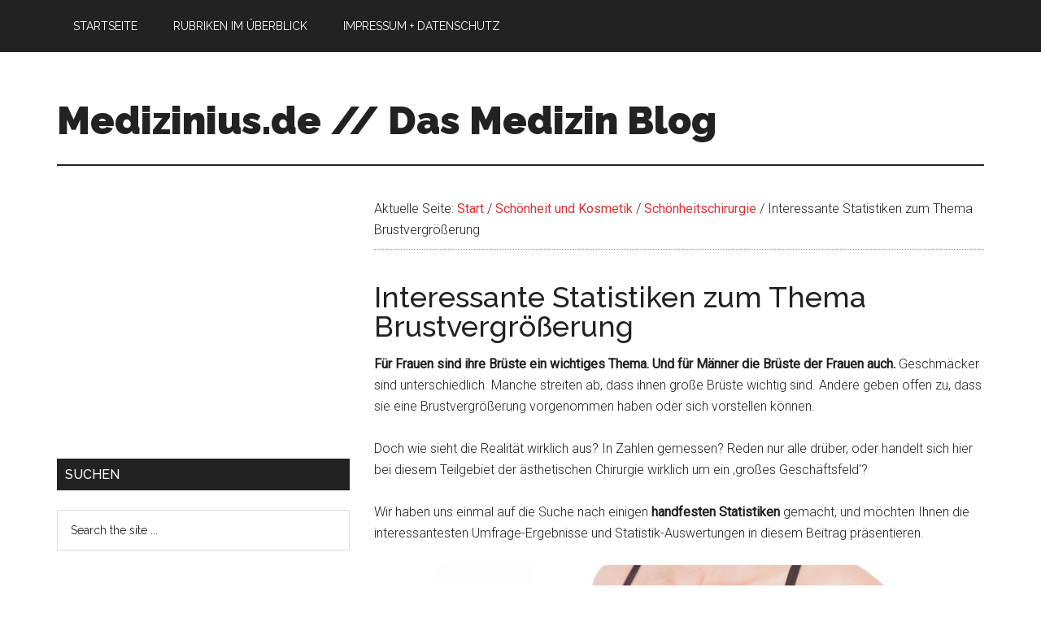

--- FILE ---
content_type: text/html; charset=UTF-8
request_url: https://www.medizinius.de/schoenheit-und-kosmetik/schoenheitschirurgie/brustvergroesserung-statistiken/
body_size: 10646
content:
<!DOCTYPE html>
<html lang="de">
<head >
<meta charset="UTF-8" />
<meta name="viewport" content="width=device-width, initial-scale=1" />
<meta name='robots' content='index, follow, max-image-preview:large, max-snippet:-1, max-video-preview:-1' />
	<style>img:is([sizes="auto" i], [sizes^="auto," i]) { contain-intrinsic-size: 3000px 1500px }</style>
	
	<!-- This site is optimized with the Yoast SEO Premium plugin v26.0 (Yoast SEO v26.2) - https://yoast.com/wordpress/plugins/seo/ -->
	<title>Interessante Statistiken zum Thema Busen-/Brustvergrößerung</title>
	<meta name="description" content="Wie viele Frauen wünschen sich eine Brustvergrößerung? In welchen Ländern gibt&#039;s die meisten Brust-OPs? Was ist der wichtigste Aspekt bei der Anbieterwahl?" />
	<link rel="canonical" href="https://www.medizinius.de/schoenheit-und-kosmetik/schoenheitschirurgie/brustvergroesserung-statistiken/" />
	<meta property="og:locale" content="de_DE" />
	<meta property="og:type" content="article" />
	<meta property="og:title" content="Interessante Statistiken zum Thema Brustvergrößerung" />
	<meta property="og:description" content="Wie viele Frauen wünschen sich eine Brustvergrößerung? In welchen Ländern gibt&#039;s die meisten Brust-OPs? Was ist der wichtigste Aspekt bei der Anbieterwahl?" />
	<meta property="og:url" content="https://www.medizinius.de/schoenheit-und-kosmetik/schoenheitschirurgie/brustvergroesserung-statistiken/" />
	<meta property="og:site_name" content="Medizinius.de // Das Medizin Blog" />
	<meta property="article:publisher" content="https://www.facebook.com/Mediziniusde-1904732073103176/" />
	<meta property="article:published_time" content="2013-10-14T16:51:16+00:00" />
	<meta property="article:modified_time" content="2022-08-29T15:03:12+00:00" />
	<meta property="og:image" content="https://www.medizinius.de/wp-content/uploads/Brustvergroesserung-Brustumfang.jpg" />
	<meta property="og:image:width" content="600" />
	<meta property="og:image:height" content="400" />
	<meta property="og:image:type" content="image/jpeg" />
	<meta name="author" content="www.medizinius.de" />
	<script type="application/ld+json" class="yoast-schema-graph">{"@context":"https://schema.org","@graph":[{"@type":"WebPage","@id":"https://www.medizinius.de/schoenheit-und-kosmetik/schoenheitschirurgie/brustvergroesserung-statistiken/","url":"https://www.medizinius.de/schoenheit-und-kosmetik/schoenheitschirurgie/brustvergroesserung-statistiken/","name":"Interessante Statistiken zum Thema Busen-/Brustvergrößerung","isPartOf":{"@id":"https://www.medizinius.de/#website"},"primaryImageOfPage":{"@id":"https://www.medizinius.de/schoenheit-und-kosmetik/schoenheitschirurgie/brustvergroesserung-statistiken/#primaryimage"},"image":{"@id":"https://www.medizinius.de/schoenheit-und-kosmetik/schoenheitschirurgie/brustvergroesserung-statistiken/#primaryimage"},"thumbnailUrl":"https://www.medizinius.de/wp-content/uploads/Brustvergroesserung-Brustumfang.jpg","datePublished":"2013-10-14T16:51:16+00:00","dateModified":"2022-08-29T15:03:12+00:00","author":{"@id":"https://www.medizinius.de/#/schema/person/9be24e70ef2b87bccaa454e436d9cba0"},"description":"Wie viele Frauen wünschen sich eine Brustvergrößerung? In welchen Ländern gibt's die meisten Brust-OPs? Was ist der wichtigste Aspekt bei der Anbieterwahl?","breadcrumb":{"@id":"https://www.medizinius.de/schoenheit-und-kosmetik/schoenheitschirurgie/brustvergroesserung-statistiken/#breadcrumb"},"inLanguage":"de","potentialAction":[{"@type":"ReadAction","target":["https://www.medizinius.de/schoenheit-und-kosmetik/schoenheitschirurgie/brustvergroesserung-statistiken/"]}]},{"@type":"ImageObject","inLanguage":"de","@id":"https://www.medizinius.de/schoenheit-und-kosmetik/schoenheitschirurgie/brustvergroesserung-statistiken/#primaryimage","url":"https://www.medizinius.de/wp-content/uploads/Brustvergroesserung-Brustumfang.jpg","contentUrl":"https://www.medizinius.de/wp-content/uploads/Brustvergroesserung-Brustumfang.jpg","width":600,"height":400,"caption":"Brust messen: Ist eine Brustvergrößerung wirklich angebracht? (© detailblick / Fotolia)"},{"@type":"BreadcrumbList","@id":"https://www.medizinius.de/schoenheit-und-kosmetik/schoenheitschirurgie/brustvergroesserung-statistiken/#breadcrumb","itemListElement":[{"@type":"ListItem","position":1,"name":"Home","item":"https://www.medizinius.de/"},{"@type":"ListItem","position":2,"name":"Interessante Statistiken zum Thema Brustvergrößerung"}]},{"@type":"WebSite","@id":"https://www.medizinius.de/#website","url":"https://www.medizinius.de/","name":"Medizinius.de // Das Medizin Blog","description":"Wissenswertes zu Ihrer Gesundheit","potentialAction":[{"@type":"SearchAction","target":{"@type":"EntryPoint","urlTemplate":"https://www.medizinius.de/?s={search_term_string}"},"query-input":{"@type":"PropertyValueSpecification","valueRequired":true,"valueName":"search_term_string"}}],"inLanguage":"de"},{"@type":"Person","@id":"https://www.medizinius.de/#/schema/person/9be24e70ef2b87bccaa454e436d9cba0","name":"www.medizinius.de"}]}</script>
	<!-- / Yoast SEO Premium plugin. -->


<link rel='dns-prefetch' href='//fonts.googleapis.com' />
<link rel="alternate" type="application/rss+xml" title="Medizinius.de // Das Medizin Blog &raquo; Feed" href="https://www.medizinius.de/feed/" />
<link rel='stylesheet' id='magazine-pro-css' href='https://www.medizinius.de/wp-content/themes/magazine-pro/style.css?ver=3.7.0' media='all' />
<style id='magazine-pro-inline-css'>


		button:focus,
		button:hover,
		input[type="button"]:focus,
		input[type="button"]:hover,
		input[type="reset"]:focus,
		input[type="reset"]:hover,
		input[type="submit"]:focus,
		input[type="submit"]:hover,
		.archive-pagination li a:focus,
		.archive-pagination li a:hover,
		.archive-pagination li.active a,
		.button:focus,
		.button:hover,
		.entry-content .button:focus,
		.entry-content .button:hover,
		.sidebar .tagcloud a:focus,
		.sidebar .tagcloud a:hover,
		.sidebar .widget a.button:focus,
		.sidebar .widget a.button:hover,
		.site-container div.wpforms-container-full .wpforms-form input[type="submit"]:focus,
		.site-container div.wpforms-container-full .wpforms-form input[type="submit"]:hover,
		.site-container div.wpforms-container-full .wpforms-form button[type="submit"]:focus,
		.site-container div.wpforms-container-full .wpforms-form button[type="submit"]:hover,
		.widget-area .enews-widget input[type="submit"] {
			background-color: #dd3333;
			color: #ffffff;
		}

		

		a,
		.entry-title a:focus,
		.entry-title a:hover,
		.nav-secondary .genesis-nav-menu a:focus,
		.nav-secondary .genesis-nav-menu a:hover,
		.nav-secondary .genesis-nav-menu .current-menu-item > a,
		.nav-secondary .genesis-nav-menu .sub-menu .current-menu-item > a:focus,
		.nav-secondary .genesis-nav-menu .sub-menu .current-menu-item > a:hover {
			color: #dd3333;
		}
		
</style>
<link rel='stylesheet' id='wp-block-library-css' href='https://www.medizinius.de/wp-includes/css/dist/block-library/style.min.css?ver=6.8.3' media='all' />
<style id='classic-theme-styles-inline-css'>
/*! This file is auto-generated */
.wp-block-button__link{color:#fff;background-color:#32373c;border-radius:9999px;box-shadow:none;text-decoration:none;padding:calc(.667em + 2px) calc(1.333em + 2px);font-size:1.125em}.wp-block-file__button{background:#32373c;color:#fff;text-decoration:none}
</style>
<style id='global-styles-inline-css'>
:root{--wp--preset--aspect-ratio--square: 1;--wp--preset--aspect-ratio--4-3: 4/3;--wp--preset--aspect-ratio--3-4: 3/4;--wp--preset--aspect-ratio--3-2: 3/2;--wp--preset--aspect-ratio--2-3: 2/3;--wp--preset--aspect-ratio--16-9: 16/9;--wp--preset--aspect-ratio--9-16: 9/16;--wp--preset--color--black: #000000;--wp--preset--color--cyan-bluish-gray: #abb8c3;--wp--preset--color--white: #ffffff;--wp--preset--color--pale-pink: #f78da7;--wp--preset--color--vivid-red: #cf2e2e;--wp--preset--color--luminous-vivid-orange: #ff6900;--wp--preset--color--luminous-vivid-amber: #fcb900;--wp--preset--color--light-green-cyan: #7bdcb5;--wp--preset--color--vivid-green-cyan: #00d084;--wp--preset--color--pale-cyan-blue: #8ed1fc;--wp--preset--color--vivid-cyan-blue: #0693e3;--wp--preset--color--vivid-purple: #9b51e0;--wp--preset--color--theme-primary: #dd3333;--wp--preset--color--theme-secondary: #dd3333;--wp--preset--gradient--vivid-cyan-blue-to-vivid-purple: linear-gradient(135deg,rgba(6,147,227,1) 0%,rgb(155,81,224) 100%);--wp--preset--gradient--light-green-cyan-to-vivid-green-cyan: linear-gradient(135deg,rgb(122,220,180) 0%,rgb(0,208,130) 100%);--wp--preset--gradient--luminous-vivid-amber-to-luminous-vivid-orange: linear-gradient(135deg,rgba(252,185,0,1) 0%,rgba(255,105,0,1) 100%);--wp--preset--gradient--luminous-vivid-orange-to-vivid-red: linear-gradient(135deg,rgba(255,105,0,1) 0%,rgb(207,46,46) 100%);--wp--preset--gradient--very-light-gray-to-cyan-bluish-gray: linear-gradient(135deg,rgb(238,238,238) 0%,rgb(169,184,195) 100%);--wp--preset--gradient--cool-to-warm-spectrum: linear-gradient(135deg,rgb(74,234,220) 0%,rgb(151,120,209) 20%,rgb(207,42,186) 40%,rgb(238,44,130) 60%,rgb(251,105,98) 80%,rgb(254,248,76) 100%);--wp--preset--gradient--blush-light-purple: linear-gradient(135deg,rgb(255,206,236) 0%,rgb(152,150,240) 100%);--wp--preset--gradient--blush-bordeaux: linear-gradient(135deg,rgb(254,205,165) 0%,rgb(254,45,45) 50%,rgb(107,0,62) 100%);--wp--preset--gradient--luminous-dusk: linear-gradient(135deg,rgb(255,203,112) 0%,rgb(199,81,192) 50%,rgb(65,88,208) 100%);--wp--preset--gradient--pale-ocean: linear-gradient(135deg,rgb(255,245,203) 0%,rgb(182,227,212) 50%,rgb(51,167,181) 100%);--wp--preset--gradient--electric-grass: linear-gradient(135deg,rgb(202,248,128) 0%,rgb(113,206,126) 100%);--wp--preset--gradient--midnight: linear-gradient(135deg,rgb(2,3,129) 0%,rgb(40,116,252) 100%);--wp--preset--font-size--small: 12px;--wp--preset--font-size--medium: 20px;--wp--preset--font-size--large: 20px;--wp--preset--font-size--x-large: 42px;--wp--preset--font-size--normal: 16px;--wp--preset--font-size--larger: 24px;--wp--preset--spacing--20: 0.44rem;--wp--preset--spacing--30: 0.67rem;--wp--preset--spacing--40: 1rem;--wp--preset--spacing--50: 1.5rem;--wp--preset--spacing--60: 2.25rem;--wp--preset--spacing--70: 3.38rem;--wp--preset--spacing--80: 5.06rem;--wp--preset--shadow--natural: 6px 6px 9px rgba(0, 0, 0, 0.2);--wp--preset--shadow--deep: 12px 12px 50px rgba(0, 0, 0, 0.4);--wp--preset--shadow--sharp: 6px 6px 0px rgba(0, 0, 0, 0.2);--wp--preset--shadow--outlined: 6px 6px 0px -3px rgba(255, 255, 255, 1), 6px 6px rgba(0, 0, 0, 1);--wp--preset--shadow--crisp: 6px 6px 0px rgba(0, 0, 0, 1);}:where(.is-layout-flex){gap: 0.5em;}:where(.is-layout-grid){gap: 0.5em;}body .is-layout-flex{display: flex;}.is-layout-flex{flex-wrap: wrap;align-items: center;}.is-layout-flex > :is(*, div){margin: 0;}body .is-layout-grid{display: grid;}.is-layout-grid > :is(*, div){margin: 0;}:where(.wp-block-columns.is-layout-flex){gap: 2em;}:where(.wp-block-columns.is-layout-grid){gap: 2em;}:where(.wp-block-post-template.is-layout-flex){gap: 1.25em;}:where(.wp-block-post-template.is-layout-grid){gap: 1.25em;}.has-black-color{color: var(--wp--preset--color--black) !important;}.has-cyan-bluish-gray-color{color: var(--wp--preset--color--cyan-bluish-gray) !important;}.has-white-color{color: var(--wp--preset--color--white) !important;}.has-pale-pink-color{color: var(--wp--preset--color--pale-pink) !important;}.has-vivid-red-color{color: var(--wp--preset--color--vivid-red) !important;}.has-luminous-vivid-orange-color{color: var(--wp--preset--color--luminous-vivid-orange) !important;}.has-luminous-vivid-amber-color{color: var(--wp--preset--color--luminous-vivid-amber) !important;}.has-light-green-cyan-color{color: var(--wp--preset--color--light-green-cyan) !important;}.has-vivid-green-cyan-color{color: var(--wp--preset--color--vivid-green-cyan) !important;}.has-pale-cyan-blue-color{color: var(--wp--preset--color--pale-cyan-blue) !important;}.has-vivid-cyan-blue-color{color: var(--wp--preset--color--vivid-cyan-blue) !important;}.has-vivid-purple-color{color: var(--wp--preset--color--vivid-purple) !important;}.has-black-background-color{background-color: var(--wp--preset--color--black) !important;}.has-cyan-bluish-gray-background-color{background-color: var(--wp--preset--color--cyan-bluish-gray) !important;}.has-white-background-color{background-color: var(--wp--preset--color--white) !important;}.has-pale-pink-background-color{background-color: var(--wp--preset--color--pale-pink) !important;}.has-vivid-red-background-color{background-color: var(--wp--preset--color--vivid-red) !important;}.has-luminous-vivid-orange-background-color{background-color: var(--wp--preset--color--luminous-vivid-orange) !important;}.has-luminous-vivid-amber-background-color{background-color: var(--wp--preset--color--luminous-vivid-amber) !important;}.has-light-green-cyan-background-color{background-color: var(--wp--preset--color--light-green-cyan) !important;}.has-vivid-green-cyan-background-color{background-color: var(--wp--preset--color--vivid-green-cyan) !important;}.has-pale-cyan-blue-background-color{background-color: var(--wp--preset--color--pale-cyan-blue) !important;}.has-vivid-cyan-blue-background-color{background-color: var(--wp--preset--color--vivid-cyan-blue) !important;}.has-vivid-purple-background-color{background-color: var(--wp--preset--color--vivid-purple) !important;}.has-black-border-color{border-color: var(--wp--preset--color--black) !important;}.has-cyan-bluish-gray-border-color{border-color: var(--wp--preset--color--cyan-bluish-gray) !important;}.has-white-border-color{border-color: var(--wp--preset--color--white) !important;}.has-pale-pink-border-color{border-color: var(--wp--preset--color--pale-pink) !important;}.has-vivid-red-border-color{border-color: var(--wp--preset--color--vivid-red) !important;}.has-luminous-vivid-orange-border-color{border-color: var(--wp--preset--color--luminous-vivid-orange) !important;}.has-luminous-vivid-amber-border-color{border-color: var(--wp--preset--color--luminous-vivid-amber) !important;}.has-light-green-cyan-border-color{border-color: var(--wp--preset--color--light-green-cyan) !important;}.has-vivid-green-cyan-border-color{border-color: var(--wp--preset--color--vivid-green-cyan) !important;}.has-pale-cyan-blue-border-color{border-color: var(--wp--preset--color--pale-cyan-blue) !important;}.has-vivid-cyan-blue-border-color{border-color: var(--wp--preset--color--vivid-cyan-blue) !important;}.has-vivid-purple-border-color{border-color: var(--wp--preset--color--vivid-purple) !important;}.has-vivid-cyan-blue-to-vivid-purple-gradient-background{background: var(--wp--preset--gradient--vivid-cyan-blue-to-vivid-purple) !important;}.has-light-green-cyan-to-vivid-green-cyan-gradient-background{background: var(--wp--preset--gradient--light-green-cyan-to-vivid-green-cyan) !important;}.has-luminous-vivid-amber-to-luminous-vivid-orange-gradient-background{background: var(--wp--preset--gradient--luminous-vivid-amber-to-luminous-vivid-orange) !important;}.has-luminous-vivid-orange-to-vivid-red-gradient-background{background: var(--wp--preset--gradient--luminous-vivid-orange-to-vivid-red) !important;}.has-very-light-gray-to-cyan-bluish-gray-gradient-background{background: var(--wp--preset--gradient--very-light-gray-to-cyan-bluish-gray) !important;}.has-cool-to-warm-spectrum-gradient-background{background: var(--wp--preset--gradient--cool-to-warm-spectrum) !important;}.has-blush-light-purple-gradient-background{background: var(--wp--preset--gradient--blush-light-purple) !important;}.has-blush-bordeaux-gradient-background{background: var(--wp--preset--gradient--blush-bordeaux) !important;}.has-luminous-dusk-gradient-background{background: var(--wp--preset--gradient--luminous-dusk) !important;}.has-pale-ocean-gradient-background{background: var(--wp--preset--gradient--pale-ocean) !important;}.has-electric-grass-gradient-background{background: var(--wp--preset--gradient--electric-grass) !important;}.has-midnight-gradient-background{background: var(--wp--preset--gradient--midnight) !important;}.has-small-font-size{font-size: var(--wp--preset--font-size--small) !important;}.has-medium-font-size{font-size: var(--wp--preset--font-size--medium) !important;}.has-large-font-size{font-size: var(--wp--preset--font-size--large) !important;}.has-x-large-font-size{font-size: var(--wp--preset--font-size--x-large) !important;}
:where(.wp-block-post-template.is-layout-flex){gap: 1.25em;}:where(.wp-block-post-template.is-layout-grid){gap: 1.25em;}
:where(.wp-block-columns.is-layout-flex){gap: 2em;}:where(.wp-block-columns.is-layout-grid){gap: 2em;}
:root :where(.wp-block-pullquote){font-size: 1.5em;line-height: 1.6;}
</style>
<link rel='stylesheet' id='dashicons-css' href='https://www.medizinius.de/wp-includes/css/dashicons.min.css?ver=6.8.3' media='all' />
<link rel='stylesheet' id='magazine-pro-fonts-css' href='https://fonts.googleapis.com/css?family=Roboto%3A300%2C400%7CRaleway%3A400%2C500%2C900&#038;ver=3.7.0' media='all' />
<link rel='stylesheet' id='magazine-pro-gutenberg-css' href='https://www.medizinius.de/wp-content/themes/magazine-pro/lib/gutenberg/front-end.css?ver=3.7.0' media='all' />
<style id='magazine-pro-gutenberg-inline-css'>
.gb-block-post-grid .gb-block-post-grid-more-link:hover,
.gb-block-post-grid header .gb-block-post-grid-title a:hover {
	color: #dd3333;
}

.button-more-link.gb-block-post-grid .gb-block-post-grid-more-link:hover,
.gb-block-post-grid .is-grid .gb-block-post-grid-image a .gb-block-post-grid-date,
.site-container .wp-block-button .wp-block-button__link {
	background-color: #dd3333;
	color: #ffffff;
}

.button-more-link.gb-block-post-grid .gb-block-post-grid-more-link:hover,
.wp-block-button .wp-block-button__link:not(.has-background),
.wp-block-button .wp-block-button__link:not(.has-background):focus,
.wp-block-button .wp-block-button__link:not(.has-background):hover {
	color: #ffffff;
}

.site-container .wp-block-button.is-style-outline .wp-block-button__link {
	color: #dd3333;
}

.site-container .wp-block-button.is-style-outline .wp-block-button__link:focus,
.site-container .wp-block-button.is-style-outline .wp-block-button__link:hover {
	color: #ff5656;
}

.site-container .wp-block-pullquote.is-style-solid-color {
	background-color: #dd3333;
}		.site-container .has-small-font-size {
			font-size: 12px;
		}		.site-container .has-normal-font-size {
			font-size: 16px;
		}		.site-container .has-large-font-size {
			font-size: 20px;
		}		.site-container .has-larger-font-size {
			font-size: 24px;
		}		.site-container .has-theme-primary-color,
		.site-container .wp-block-button .wp-block-button__link.has-theme-primary-color,
		.site-container .wp-block-button.is-style-outline .wp-block-button__link.has-theme-primary-color {
			color: #dd3333;
		}
		.site-container .has-theme-primary-background-color,
		.site-container .wp-block-button .wp-block-button__link.has-theme-primary-background-color,
		.site-container .wp-block-pullquote.is-style-solid-color.has-theme-primary-background-color {
			background-color: #dd3333;
		}		.site-container .has-theme-secondary-color,
		.site-container .wp-block-button .wp-block-button__link.has-theme-secondary-color,
		.site-container .wp-block-button.is-style-outline .wp-block-button__link.has-theme-secondary-color {
			color: #dd3333;
		}
		.site-container .has-theme-secondary-background-color,
		.site-container .wp-block-button .wp-block-button__link.has-theme-secondary-background-color,
		.site-container .wp-block-pullquote.is-style-solid-color.has-theme-secondary-background-color {
			background-color: #dd3333;
		}
</style>
<script src="https://www.medizinius.de/wp-includes/js/jquery/jquery.min.js?ver=3.7.1" id="jquery-core-js"></script>
<script src="https://www.medizinius.de/wp-includes/js/jquery/jquery-migrate.min.js?ver=3.4.1" id="jquery-migrate-js"></script>
<link rel="https://api.w.org/" href="https://www.medizinius.de/wp-json/" /><link rel="alternate" title="JSON" type="application/json" href="https://www.medizinius.de/wp-json/wp/v2/posts/3614" /><link rel="alternate" title="oEmbed (JSON)" type="application/json+oembed" href="https://www.medizinius.de/wp-json/oembed/1.0/embed?url=https%3A%2F%2Fwww.medizinius.de%2Fschoenheit-und-kosmetik%2Fschoenheitschirurgie%2Fbrustvergroesserung-statistiken%2F" />
<link rel="alternate" title="oEmbed (XML)" type="text/xml+oembed" href="https://www.medizinius.de/wp-json/oembed/1.0/embed?url=https%3A%2F%2Fwww.medizinius.de%2Fschoenheit-und-kosmetik%2Fschoenheitschirurgie%2Fbrustvergroesserung-statistiken%2F&#038;format=xml" />
<script async src="https://pagead2.googlesyndication.com/pagead/js/adsbygoogle.js?client=ca-pub-3736513908658312"
     crossorigin="anonymous"></script>					<!-- Google Analytics tracking code output by Beehive Analytics Pro -->
						<script async src="https://www.googletagmanager.com/gtag/js?id=G-HY5TJNKY1G&l=beehiveDataLayer"></script>
		<script>
						window.beehiveDataLayer = window.beehiveDataLayer || [];
			function beehive_ga() {beehiveDataLayer.push(arguments);}
			beehive_ga('js', new Date())
						beehive_ga('config', 'G-HY5TJNKY1G', {
				'anonymize_ip': true,
				'allow_google_signals': false,
			})
					</script>
		<link rel="icon" href="https://www.medizinius.de/wp-content/uploads/cropped-medizin-blog-icon-32x32.jpg" sizes="32x32" />
<link rel="icon" href="https://www.medizinius.de/wp-content/uploads/cropped-medizin-blog-icon-192x192.jpg" sizes="192x192" />
<link rel="apple-touch-icon" href="https://www.medizinius.de/wp-content/uploads/cropped-medizin-blog-icon-180x180.jpg" />
<meta name="msapplication-TileImage" content="https://www.medizinius.de/wp-content/uploads/cropped-medizin-blog-icon-270x270.jpg" />
</head>
<body class="wp-singular post-template-default single single-post postid-3614 single-format-standard wp-embed-responsive wp-theme-genesis wp-child-theme-magazine-pro header-full-width sidebar-content genesis-breadcrumbs-visible genesis-singular-image-hidden genesis-footer-widgets-hidden primary-nav"><div class="site-container"><ul class="genesis-skip-link"><li><a href="#genesis-content" class="screen-reader-shortcut"> Zum Inhalt springen</a></li><li><a href="#genesis-sidebar-primary" class="screen-reader-shortcut"> Zur Seitenspalte springen</a></li></ul><nav class="nav-primary" aria-label="Haupt" id="genesis-nav-primary"><div class="wrap"><ul id="menu-menu1" class="menu genesis-nav-menu menu-primary js-superfish"><li id="menu-item-6777" class="menu-item menu-item-type-custom menu-item-object-custom menu-item-home menu-item-6777"><a href="https://www.medizinius.de"><span >STARTSEITE</span></a></li>
<li id="menu-item-5050" class="menu-item menu-item-type-custom menu-item-object-custom menu-item-has-children menu-item-5050"><a href="#"><span >Rubriken im Überblick</span></a>
<ul class="sub-menu">
	<li id="menu-item-5002" class="menu-item menu-item-type-taxonomy menu-item-object-category menu-item-5002"><a href="https://www.medizinius.de/arznei-medikamente/"><span >Arznei und Medikamente</span></a></li>
	<li id="menu-item-5003" class="menu-item menu-item-type-taxonomy menu-item-object-category menu-item-has-children menu-item-5003"><a href="https://www.medizinius.de/behandlungsmethoden/"><span >Behandlungsmethoden</span></a>
	<ul class="sub-menu">
		<li id="menu-item-5006" class="menu-item menu-item-type-taxonomy menu-item-object-category menu-item-5006"><a href="https://www.medizinius.de/behandlungsmethoden/faltenbehandlung-behandlungsmethoden/"><span >Faltenbehandlung</span></a></li>
		<li id="menu-item-5007" class="menu-item menu-item-type-taxonomy menu-item-object-category menu-item-5007"><a href="https://www.medizinius.de/behandlungsmethoden/homoopathie/"><span >Homöopathie</span></a></li>
		<li id="menu-item-5008" class="menu-item menu-item-type-taxonomy menu-item-object-category menu-item-5008"><a href="https://www.medizinius.de/behandlungsmethoden/krebstherapie/"><span >Krebstherapie</span></a></li>
		<li id="menu-item-5009" class="menu-item menu-item-type-taxonomy menu-item-object-category menu-item-5009"><a href="https://www.medizinius.de/behandlungsmethoden/laserbehandlung-behandlungsmethoden/"><span >Laserbehandlung</span></a></li>
		<li id="menu-item-5010" class="menu-item menu-item-type-taxonomy menu-item-object-category menu-item-5010"><a href="https://www.medizinius.de/behandlungsmethoden/naturheilkunde/"><span >Naturheilkunde</span></a></li>
		<li id="menu-item-5011" class="menu-item menu-item-type-taxonomy menu-item-object-category menu-item-5011"><a href="https://www.medizinius.de/behandlungsmethoden/zahnbehandlung-behandlungsmethoden/"><span >Zahnbehandlung</span></a></li>
	</ul>
</li>
	<li id="menu-item-5012" class="menu-item menu-item-type-taxonomy menu-item-object-category menu-item-5012"><a href="https://www.medizinius.de/diagnose-verfahren/"><span >Diagnose Verfahren</span></a></li>
	<li id="menu-item-5013" class="menu-item menu-item-type-taxonomy menu-item-object-category menu-item-5013"><a href="https://www.medizinius.de/ernahrung-und-diat/"><span >Ernährung und Diät</span></a></li>
	<li id="menu-item-5014" class="menu-item menu-item-type-taxonomy menu-item-object-category menu-item-5014"><a href="https://www.medizinius.de/fitness-sport-training/"><span >Fitness, Sport, Training</span></a></li>
	<li id="menu-item-5015" class="menu-item menu-item-type-taxonomy menu-item-object-category menu-item-5015"><a href="https://www.medizinius.de/frauengesundheit/"><span >Frauengesundheit</span></a></li>
	<li id="menu-item-5016" class="menu-item menu-item-type-taxonomy menu-item-object-category menu-item-5016"><a href="https://www.medizinius.de/kindergesundheit/"><span >Kindergesundheit</span></a></li>
	<li id="menu-item-5038" class="menu-item menu-item-type-taxonomy menu-item-object-category menu-item-5038"><a href="https://www.medizinius.de/krankheiten/"><span >Krankheiten und Probleme</span></a></li>
	<li id="menu-item-5042" class="menu-item menu-item-type-taxonomy menu-item-object-category menu-item-5042"><a href="https://www.medizinius.de/maennergesundheit/"><span >Männergesundheit</span></a></li>
	<li id="menu-item-5043" class="menu-item menu-item-type-taxonomy menu-item-object-category menu-item-5043"><a href="https://www.medizinius.de/medizinbedarf/"><span >Medizinbedarf und Produkte</span></a></li>
	<li id="menu-item-5044" class="menu-item menu-item-type-taxonomy menu-item-object-category menu-item-5044"><a href="https://www.medizinius.de/medizinische-fachbereiche/"><span >Medizinische Fachbereiche</span></a></li>
	<li id="menu-item-5045" class="menu-item menu-item-type-taxonomy menu-item-object-category current-post-ancestor menu-item-5045"><a href="https://www.medizinius.de/schoenheit-und-kosmetik/"><span >Schönheit und Kosmetik</span></a></li>
	<li id="menu-item-5046" class="menu-item menu-item-type-taxonomy menu-item-object-category current-post-ancestor current-menu-parent current-post-parent menu-item-5046"><a href="https://www.medizinius.de/schoenheit-und-kosmetik/schoenheitschirurgie/"><span >Schönheitschirurgie</span></a></li>
	<li id="menu-item-5047" class="menu-item menu-item-type-taxonomy menu-item-object-category menu-item-5047"><a href="https://www.medizinius.de/vorsorge-und-impfungen/"><span >Vorsorge und Impfungen</span></a></li>
</ul>
</li>
<li id="menu-item-4999" class="menu-item menu-item-type-post_type menu-item-object-page menu-item-privacy-policy menu-item-4999"><a rel="privacy-policy" href="https://www.medizinius.de/impressum/"><span >Impressum + Datenschutz</span></a></li>
</ul></div></nav><header class="site-header"><div class="wrap"><div class="title-area"><p class="site-title"><a href="https://www.medizinius.de/">Medizinius.de // Das Medizin Blog</a></p><p class="site-description">Wissenswertes zu Ihrer Gesundheit</p></div></div></header><div class="site-inner"><div class="content-sidebar-wrap"><main class="content" id="genesis-content"><div class="breadcrumb">Aktuelle Seite: <span class="breadcrumb-link-wrap"><a class="breadcrumb-link" href="https://www.medizinius.de/"><span class="breadcrumb-link-text-wrap">Start</span></a><meta ></span> <span aria-label="breadcrumb separator">/</span> <span class="breadcrumb-link-wrap"><a class="breadcrumb-link" href="https://www.medizinius.de/schoenheit-und-kosmetik/"><span class="breadcrumb-link-text-wrap">Schönheit und Kosmetik</span></a><meta ></span> <span aria-label="breadcrumb separator">/</span> <span class="breadcrumb-link-wrap"><a class="breadcrumb-link" href="https://www.medizinius.de/schoenheit-und-kosmetik/schoenheitschirurgie/"><span class="breadcrumb-link-text-wrap">Schönheitschirurgie</span></a><meta ></span> <span aria-label="breadcrumb separator">/</span> Interessante Statistiken zum Thema Brustvergrößerung</div><article class="post-3614 post type-post status-publish format-standard has-post-thumbnail category-schoenheitschirurgie entry" aria-label="Interessante Statistiken zum Thema Brustvergrößerung"><header class="entry-header"><h1 class="entry-title">Interessante Statistiken zum Thema Brustvergrößerung</h1>
</header><div class="entry-content"><p><strong>Für Frauen sind ihre Brüste ein wichtiges Thema. Und für Männer die Brüste der Frauen auch.</strong> Geschmäcker sind unterschiedlich. Manche streiten ab, dass ihnen große Brüste wichtig sind. Andere geben offen zu, dass sie eine Brustvergrößerung vorgenommen haben oder sich vorstellen können.</p>
<p>Doch wie sieht die Realität wirklich aus? In Zahlen gemessen? Reden nur alle drüber, oder handelt sich hier bei diesem Teilgebiet der ästhetischen Chirurgie wirklich um ein &#8218;großes Geschäftsfeld&#8216;?</p>
<p>Wir haben uns einmal auf die Suche nach einigen <strong>handfesten Statistiken</strong> gemacht, und möchten Ihnen die interessantesten Umfrage-Ergebnisse und Statistik-Auswertungen in diesem Beitrag präsentieren.</p>
<figure id="attachment_3615" aria-describedby="caption-attachment-3615" style="width: 600px" class="wp-caption aligncenter"><img decoding="async" class="size-full wp-image-3615" src="https://www.medizinius.de/wp-content/uploads/Brustvergroesserung-Brustumfang.jpg" alt="Brust messen: Ist eine Brustvergrößerung wirklich angebracht? (© detailblick / Fotolia)" width="600" height="400" srcset="https://www.medizinius.de/wp-content/uploads/Brustvergroesserung-Brustumfang.jpg 600w, https://www.medizinius.de/wp-content/uploads/Brustvergroesserung-Brustumfang-300x200.jpg 300w" sizes="(max-width: 600px) 100vw, 600px" /><figcaption id="caption-attachment-3615" class="wp-caption-text">Brust messen: Ist eine Brustvergrößerung wirklich angebracht? (© detailblick / Fotolia)</figcaption></figure>
<h2>Länder mit der höchsten Anzahl an Brustvergrößerungen</h2>
<p>Was hätten Sie gedacht, in welchem Land die meisten Brust-OPs vorgenommen werden, die einzig und allein der Vergrößerung des Busens dienen? Richtig: in den USA. Das überrascht wenig, da in den Vereinigten Staaten sowieso eine überdurchschnittlich hohe Bereitschaft zu schönheitschirurgischen Eingriffen besteht und die große Bevölkerungszahl rein proportional auch eine hohe Zahl an OPs erwarten lässt. So wurden im Jahr 2011 in den USA 284.000 Brustvergrößerungsoperationen vorgenommen.</p>
<p>Interessanter sind da schon die Plätze 2, 3 und 4: In Brasilien führte man 2011 rund 149.000 Operationen zur Busenvergrößerung durch, in Mexiko rund 73.000 Behandlungen. Überraschenderweise folgen dann auf Platz 4 die italienischen Frauen: 62.000 Brustvergrößerungen wurden in Italien in 2011 durchgeführt. Das &#8222;heiße, südliche Temperament&#8220; geht wohl auch mit dem Wunsch nach großen Brüsten einher&#8230;</p>
<figure id="attachment_3616" aria-describedby="caption-attachment-3616" style="width: 600px" class="wp-caption aligncenter"><a href="https://www.medizinius.de/wp-content/uploads/258341_laender-mit-den-meisten-brustvergroesserungen.jpg" target="_blank" rel="noopener noreferrer"><img decoding="async" class="size-large wp-image-3616" src="https://www.medizinius.de/wp-content/uploads/258341_laender-mit-den-meisten-brustvergroesserungen-600x662.jpg" alt="Schönheitsoperationen - Länder mit der höchsten Anzahl an Brustvergrößerungen 2011 (Quelle: Statista / ISAPS)" width="600" height="662" /></a><figcaption id="caption-attachment-3616" class="wp-caption-text">Schönheitsoperationen &#8211; Länder mit der höchsten Anzahl an Brustvergrößerungen (Quelle: Statista / ISAPS)</figcaption></figure>
<h2>Brustvergrößerung ist die häufigste Schönheitsoperation in Deutschland</h2>
<p>Interessant ist auch die folgende Statistik, laut welcher die Vergrößerung der Brüste die häufigste Behandlung unter den Schönheits-OPs in Deutschland ist: Knapp 37.000 Vergrößerungsoperationen an den Brüsten gab es laut ISAPS im Jahr 2011 in Deutschland, gefolgt von rund 33.000 Fettabsaugungen, 25.000 Augenlidkorrekturen 14.000 Nasenkorrekturen und fast ebenso vielen Brustliftings (vgl. Brustlifting vs. Brustvergrößerung mit Eigenfett).</p>
<p>Interessant auch die Gegenüberstellung der Zahlen bzgl. Brustvergrößerung vs. Brustverkleinerung: Den knapp 37.000 Busenvergrößerungen standen im gleichen Jahr 2011 knapp 12.000 Brustverkleinerungen gegenüber.</p>
<figure id="attachment_3618" aria-describedby="caption-attachment-3618" style="width: 600px" class="wp-caption aligncenter"><a href="https://www.medizinius.de/wp-content/uploads/244914_haeufigste-schoenheitsoperationen-in-deutschland-nach-art-des-eingriffs.jpg" target="_blank" rel="noopener noreferrer"><img loading="lazy" decoding="async" class="size-large wp-image-3618" src="https://www.medizinius.de/wp-content/uploads/244914_haeufigste-schoenheitsoperationen-in-deutschland-nach-art-des-eingriffs-600x492.jpg" alt="Häufigste Schönheitsoperationen in Deutschland nach Art des Eingriffs im Jahr 2011 (Quelle: Statista / ISAPS)" width="600" height="492" /></a><figcaption id="caption-attachment-3618" class="wp-caption-text">Häufigste Schönheitsoperationen in Deutschland nach Art des Eingriffs im Jahr 2011 (Quelle: Statista / ISAPS)</figcaption></figure>
<h2>42% der Frauen hätten gern größere Brüste</h2>
<p>Wahrscheinlich nicht unendlich repräsentativ, aber trotzdem eine interessante Statistik: Das Magazin &#8222;Neon&#8220; hat Ende 2008 eine Umfrage bei 1000 Befragten veröffentlicht: &#8222;Was würden Sie gerne an Ihrem Körper ändern&#8220;. Am wichtigsten im Gesamtmix aus Männern und Frauen die beiden Punkte &#8222;Gewicht verlieren&#8220; und &#8222;Flacherer Bauch&#8220;. Über 70% der Männer und Frauen würden Pfunde loswerden und vor allen Dingen den Bauch flacher trimmen. Das ist nachvollziehbar und wenig überraschend. Ebenso wenig überraschend, aber zumindest einmal eine konkrete Zahl: 42% der befragten Frauen hätten gern größere Brüste. Hier scheinen sich die sexuellen Idealdarstellungen in Werbung und Medien in einem entsprechenden Änderungsdruck zu manifestieren.</p>
<figure id="attachment_3620" aria-describedby="caption-attachment-3620" style="width: 600px" class="wp-caption aligncenter"><a href="https://www.medizinius.de/wp-content/uploads/2360_wunsch-nach-veraenderung-des-eigenen-koerpers-nach-geschlecht.jpg" target="_blank" rel="noopener noreferrer"><img loading="lazy" decoding="async" class="size-large wp-image-3620" src="https://www.medizinius.de/wp-content/uploads/2360_wunsch-nach-veraenderung-des-eigenen-koerpers-nach-geschlecht-600x393.jpg" alt="Was würden Sie gerne an Ihrem Körper ändern? &gt; Für 42% der befragten Frauen wären größere Brüste wichtig. (Quelle: Statista / Neon Magazin)" width="600" height="393" srcset="https://www.medizinius.de/wp-content/uploads/2360_wunsch-nach-veraenderung-des-eigenen-koerpers-nach-geschlecht-600x393.jpg 600w, https://www.medizinius.de/wp-content/uploads/2360_wunsch-nach-veraenderung-des-eigenen-koerpers-nach-geschlecht-300x197.jpg 300w, https://www.medizinius.de/wp-content/uploads/2360_wunsch-nach-veraenderung-des-eigenen-koerpers-nach-geschlecht-768x503.jpg 768w, https://www.medizinius.de/wp-content/uploads/2360_wunsch-nach-veraenderung-des-eigenen-koerpers-nach-geschlecht.jpg 882w" sizes="auto, (max-width: 600px) 100vw, 600px" /></a><figcaption id="caption-attachment-3620" class="wp-caption-text">Was würden Sie gerne an Ihrem Körper ändern? &gt; Für 42% der befragten Frauen wären größere Brüste wichtig. (Quelle: Statista / Neon Magazin)</figcaption></figure>
<h2>Erfahrung des Chirurgen ist Frauen das wichtigste Kriterium bei einer Schönheits-OP an der Brust</h2>
<p>Bei einer Befragung von 506 Frauen nach den wichtigsten Aspekten bei einer Schönheitsoperation an der Brust war für fast zwei Drittel aller Frauen die Erfahrung des Chirurgen eindeutig der wichtigste Aspekt (63%). 16% gaben an, dass für sie die Art des Implantats am wichtigsten wäre, und nur 12% der Befragten war der Preis am wichtigsten. Die Bekanntheit der Klinik rangierte mit 8% am Ende der Skala. Das mag leicht verwundern, ist aber durchaus begrüßenswert, denn der Name der Klinik sagt weniger über die Qualität der Behandlung aus als die tatsächliche Erfahrung, Qualifikation und Kompetenz des behandelnden Chirurgen.</p>
<figure id="attachment_3623" aria-describedby="caption-attachment-3623" style="width: 600px" class="wp-caption aligncenter"><a href="https://www.medizinius.de/wp-content/uploads/12471_wichtigster-aspekt-bei-schoenheits-op-an-der-brust.jpg"><img loading="lazy" decoding="async" class="size-large wp-image-3623" src="https://www.medizinius.de/wp-content/uploads/12471_wichtigster-aspekt-bei-schoenheits-op-an-der-brust-600x408.jpg" alt="Wenn Sie oder eine Freundin eine Schönheits-Op an der Brust in Betracht ziehen würden, welcher Aspekt wäre für Sie am wichtigsten? 63% der Frauen empfinden die Erfahrung des behandelnden Arztes als wichtigstes Kriterium für die (Auswahl des Anbieters einer) Brust-OP (Quelle: Statista / MENTOR Deutschland GmbH / Clinic im Centrum)" width="600" height="408" srcset="https://www.medizinius.de/wp-content/uploads/12471_wichtigster-aspekt-bei-schoenheits-op-an-der-brust-600x408.jpg 600w, https://www.medizinius.de/wp-content/uploads/12471_wichtigster-aspekt-bei-schoenheits-op-an-der-brust-300x204.jpg 300w, https://www.medizinius.de/wp-content/uploads/12471_wichtigster-aspekt-bei-schoenheits-op-an-der-brust-768x522.jpg 768w, https://www.medizinius.de/wp-content/uploads/12471_wichtigster-aspekt-bei-schoenheits-op-an-der-brust.jpg 882w" sizes="auto, (max-width: 600px) 100vw, 600px" /></a><figcaption id="caption-attachment-3623" class="wp-caption-text">Wenn Sie oder eine Freundin eine Schönheits-Op an der Brust in Betracht ziehen würden, welcher Aspekt wäre für Sie am wichtigsten? 63% der Frauen empfinden die Erfahrung des behandelnden Arztes als wichtigstes Kriterium für die (Auswahl des Anbieters einer) Brust-OP (Quelle: Statista / MENTOR Deutschland GmbH / Clinic im Centrum)</figcaption></figure>
<h2>Was kostet eine Brustvergrößerung durchschnittlich in Deutschland?</h2>
<p>Neben der Qualität interessiert letztlich doch jeden Käufer bzw. Patienten der Preis. Wir haben daher auch einmal recherchiert, was eine Busenvergrößerung durchschnittlich kostet. Und wurden fündig: Laut einer myBody-Erhebung kostet eine Brust-Vergrößerung inklusive Implantat im Jahre 2012 durchschnittlich 6035 EUR. Damit ist eine Vergrößerung der Brüste deutlich teurer als z.B. eine Augenlaserbehandlung, Nasenkorrekturen, Ohrenkorrekturen und andere schönheitschirurgische Eingriffe wie z.B. die Bauchdeckenstraffung oder auch Korrekturen an den Augenlidern.</p>
<figure id="attachment_3626" aria-describedby="caption-attachment-3626" style="width: 600px" class="wp-caption aligncenter"><a href="https://www.medizinius.de/wp-content/uploads/244715_gesamtkosten-von-schoenheitsoperationen-nach-art-des-eingriffs.jpg" target="_blank" rel="noopener noreferrer"><img loading="lazy" decoding="async" class="size-large wp-image-3626" src="https://www.medizinius.de/wp-content/uploads/244715_gesamtkosten-von-schoenheitsoperationen-nach-art-des-eingriffs-600x473.jpg" alt="Durchschnittliche Gesamtkosten von Schönheitsoperationen in Deutschland nach Art des Eingriffs im Jahr 2012 (in Euro): Wer sich die Brust mit einem Implantat vergrößern lassen will, muss mit rund 6.000 EUR Kosten rechnen. Ein stattlicher Preis für mehr Sex-Appeal? (Quelle: Statista / myBody)" width="600" height="473" srcset="https://www.medizinius.de/wp-content/uploads/244715_gesamtkosten-von-schoenheitsoperationen-nach-art-des-eingriffs-600x473.jpg 600w, https://www.medizinius.de/wp-content/uploads/244715_gesamtkosten-von-schoenheitsoperationen-nach-art-des-eingriffs-300x237.jpg 300w, https://www.medizinius.de/wp-content/uploads/244715_gesamtkosten-von-schoenheitsoperationen-nach-art-des-eingriffs-768x606.jpg 768w, https://www.medizinius.de/wp-content/uploads/244715_gesamtkosten-von-schoenheitsoperationen-nach-art-des-eingriffs.jpg 882w" sizes="auto, (max-width: 600px) 100vw, 600px" /></a><figcaption id="caption-attachment-3626" class="wp-caption-text">Durchschnittliche Gesamtkosten von Schönheitsoperationen in Deutschland nach Art des Eingriffs im Jahr 2012 (in Euro): Wer sich die Brust mit einem Implantat vergrößern lassen will, muss mit rund 6.000 EUR Kosten rechnen. Ein stattlicher Preis für mehr Sex-Appeal? (Quelle: Statista / myBody)</figcaption></figure>
<h2>Wo findet man weiterführende Informationen?</h2>
<p>Wer Antworten auf die häufigsten Fragen zum Thema &#8218;Größerer Busen&#8216; sucht, findet hier mehr Informationen. Eine nett gemacht Übersicht über Facts und Mythen zum Thema Busen gibt es auch bei maedchen.de. Streitbar aber interessant ist auch der Artikel &#8218;Größere Brust durch Ernährung&#8216; bei helpster.de.</p>
</div><footer class="entry-footer"><p class="entry-meta"><span class="entry-categories">Kategorie: <a href="https://www.medizinius.de/schoenheit-und-kosmetik/schoenheitschirurgie/" rel="category tag">Schönheitschirurgie</a></span>  <time class="entry-time">14. Oktober 2013</time></p></footer></article></main><aside class="sidebar sidebar-primary widget-area" role="complementary" aria-label="Seitenspalte" id="genesis-sidebar-primary"><h2 class="genesis-sidebar-title screen-reader-text">Seitenspalte</h2><section id="custom_html-3" class="widget_text widget widget_custom_html"><div class="widget_text widget-wrap"><div class="textwidget custom-html-widget"><script async src="https://pagead2.googlesyndication.com/pagead/js/adsbygoogle.js?client=ca-pub-3736513908658312"
     crossorigin="anonymous"></script>
<!-- MUS Sidebar 2022 -->
<ins class="adsbygoogle"
     style="display:block"
     data-ad-client="ca-pub-3736513908658312"
     data-ad-slot="4796855201"
     data-ad-format="auto"
     data-full-width-responsive="true"></ins>
<script>
     (adsbygoogle = window.adsbygoogle || []).push({});
</script></div></div></section>
<section id="search-5" class="widget widget_search"><div class="widget-wrap"><h3 class="widgettitle widget-title">Suchen</h3>
<form class="search-form" method="get" action="https://www.medizinius.de/" role="search"><label class="search-form-label screen-reader-text" for="searchform-1">Search the site ...</label><input class="search-form-input" type="search" name="s" id="searchform-1" placeholder="Search the site ..."><input class="search-form-submit" type="submit" value="Suche"><meta content="https://www.medizinius.de/?s={s}"></form></div></section>
<section id="custom_html-4" class="widget_text widget widget_custom_html"><div class="widget_text widget-wrap"><div class="textwidget custom-html-widget"><script async src="https://pagead2.googlesyndication.com/pagead/js/adsbygoogle.js?client=ca-pub-3736513908658312"
     crossorigin="anonymous"></script>
<!-- MUS Sidebar 2022 unten -->
<ins class="adsbygoogle"
     style="display:block"
     data-ad-client="ca-pub-3736513908658312"
     data-ad-slot="5012477628"
     data-ad-format="auto"
     data-full-width-responsive="true"></ins>
<script>
     (adsbygoogle = window.adsbygoogle || []).push({});
</script></div></div></section>
</aside></div></div><footer class="site-footer"><div class="wrap"><p>medizinius.de &#x000A9;&nbsp;2025</p></div></footer></div><script type="speculationrules">
{"prefetch":[{"source":"document","where":{"and":[{"href_matches":"\/*"},{"not":{"href_matches":["\/wp-*.php","\/wp-admin\/*","\/wp-content\/uploads\/*","\/wp-content\/*","\/wp-content\/plugins\/*","\/wp-content\/themes\/magazine-pro\/*","\/wp-content\/themes\/genesis\/*","\/*\\?(.+)"]}},{"not":{"selector_matches":"a[rel~=\"nofollow\"]"}},{"not":{"selector_matches":".no-prefetch, .no-prefetch a"}}]},"eagerness":"conservative"}]}
</script>
<script src="https://www.medizinius.de/wp-includes/js/hoverIntent.min.js?ver=1.10.2" id="hoverIntent-js"></script>
<script src="https://www.medizinius.de/wp-content/themes/genesis/lib/js/menu/superfish.min.js?ver=1.7.10" id="superfish-js"></script>
<script src="https://www.medizinius.de/wp-content/themes/genesis/lib/js/menu/superfish.args.min.js?ver=3.6.0" id="superfish-args-js"></script>
<script src="https://www.medizinius.de/wp-content/themes/genesis/lib/js/skip-links.min.js?ver=3.6.0" id="skip-links-js"></script>
<script id="magazine-pro-responsive-menu-js-extra">
var genesis_responsive_menu = {"mainMenu":"Menu","subMenu":"Submenu","menuClasses":{"combine":[".nav-primary",".nav-header",".nav-secondary"]}};
</script>
<script src="https://www.medizinius.de/wp-content/themes/magazine-pro/js/responsive-menus.min.js?ver=3.7.0" id="magazine-pro-responsive-menu-js"></script>
<script id="q2w3_fixed_widget-js-extra">
var q2w3_sidebar_options = [{"sidebar":"q2w3-default-sidebar","use_sticky_position":false,"margin_top":75,"margin_bottom":0,"stop_elements_selectors":"","screen_max_width":750,"screen_max_height":0,"widgets":[".sidebar-primary widget-area",".sidebar"]}];
</script>
<script src="https://www.medizinius.de/wp-content/plugins/q2w3-fixed-widget/js/frontend.min.js?ver=6.2.3" id="q2w3_fixed_widget-js"></script>
<script>(function(){function c(){var b=a.contentDocument||a.contentWindow.document;if(b){var d=b.createElement('script');d.innerHTML="window.__CF$cv$params={r:'9bf8a15ead66612b',t:'MTc2ODY4MjAzNC4wMDAwMDA='};var a=document.createElement('script');a.nonce='';a.src='/cdn-cgi/challenge-platform/scripts/jsd/main.js';document.getElementsByTagName('head')[0].appendChild(a);";b.getElementsByTagName('head')[0].appendChild(d)}}if(document.body){var a=document.createElement('iframe');a.height=1;a.width=1;a.style.position='absolute';a.style.top=0;a.style.left=0;a.style.border='none';a.style.visibility='hidden';document.body.appendChild(a);if('loading'!==document.readyState)c();else if(window.addEventListener)document.addEventListener('DOMContentLoaded',c);else{var e=document.onreadystatechange||function(){};document.onreadystatechange=function(b){e(b);'loading'!==document.readyState&&(document.onreadystatechange=e,c())}}}})();</script></body></html>


--- FILE ---
content_type: text/html; charset=utf-8
request_url: https://www.google.com/recaptcha/api2/aframe
body_size: 266
content:
<!DOCTYPE HTML><html><head><meta http-equiv="content-type" content="text/html; charset=UTF-8"></head><body><script nonce="60KmNHoQjYoLI2uLhStiXQ">/** Anti-fraud and anti-abuse applications only. See google.com/recaptcha */ try{var clients={'sodar':'https://pagead2.googlesyndication.com/pagead/sodar?'};window.addEventListener("message",function(a){try{if(a.source===window.parent){var b=JSON.parse(a.data);var c=clients[b['id']];if(c){var d=document.createElement('img');d.src=c+b['params']+'&rc='+(localStorage.getItem("rc::a")?sessionStorage.getItem("rc::b"):"");window.document.body.appendChild(d);sessionStorage.setItem("rc::e",parseInt(sessionStorage.getItem("rc::e")||0)+1);localStorage.setItem("rc::h",'1768682038001');}}}catch(b){}});window.parent.postMessage("_grecaptcha_ready", "*");}catch(b){}</script></body></html>